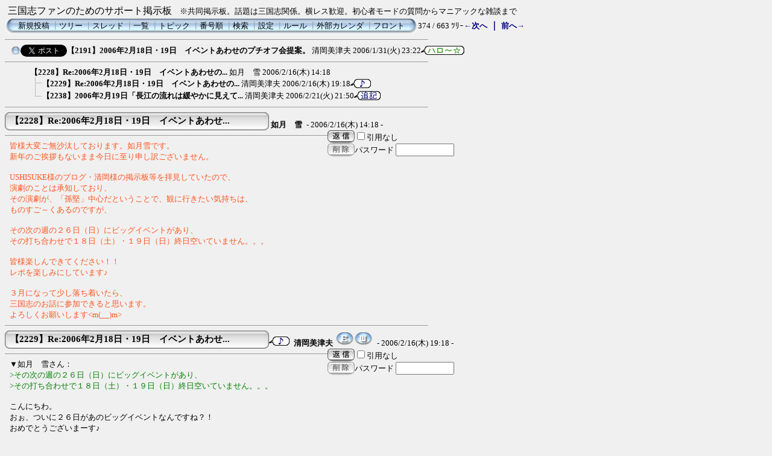

--- FILE ---
content_type: text/html; charset=Shift_JIS
request_url: http://cte.main.jp/c-board.cgi?cmd=ntr;tree=2191;no=2228;id=
body_size: 4219
content:
<!DOCTYPE HTML PUBLIC "-//W3C//DTD HTML 4.01 Transitional//EN">
<html lang="ja">
<head>
 <meta http-equiv="content-script-type" content="text/javascript">
 <meta http-equiv="content-style-type" content="text/css">
 <link rel="stylesheet" type="text/css" href="./data/c-board.css">
 <link rel="alternate" type="application/rss+xml" title="三国志ファンのためのサポート掲示板" href="http://cte.main.jp/c-board.cgi?cmd=r2s;id=">
 <title>三国志ファンのためのサポート掲示板</title>
</head>
<body>
<script type="text/javascript">
<!--
var cgi = 'http://cte.main.jp/access/report.cgi?';
var dir = 'dir=default';
var pix = 'pix=' + screen.width + 'x' + screen.height + 'x' + screen.colorDepth;
var ref = 'ref=' + document.referrer;
var req = 'req_title=' + encodeURI(document.title);
var dat = dir + '&' + pix + '&' + ref + '&' + req;
document.write('<img src="' + cgi + dat + '" width="1" height="1" alt="" />');
// -->
</script>
<noscript>
<img src="http://cte.main.jp/access/report.cgi?dir=default" width="1" height="1" alt="" />
</noscript>
三国志ファンのためのサポート掲示板<font size="-1">　※共同掲示板。話題は三国志関係。横レス歓迎。初心者モードの質問からマニアックな雑談まで</font>
<table border=0 cellspacing=0 cellpadding=0 width="700">
 <tr>
  <td align="left" width="50%" nowrap>
   <table border=0 cellspacing=0 cellpadding=0>
	<tr>
	 <td><img src="./image/mnu_table_left.gif" width=14 height=28 alt=""></td>
	 <td background="./image/mnu_table_back.gif" nowrap>&nbsp;&nbsp;<a class=Menu href="c-board.cgi?cmd=psn;id=">新規投稿</a><span class=MenuSplit>&nbsp;┃</span><a class=Menu href="c-board.cgi?cmd=tre;id=">ツリー</a><span class=MenuSplit>&nbsp;┃</span><a class=Menu href="c-board.cgi?cmd=thr;id=">スレッド</a><span class=MenuSplit>&nbsp;┃</span><a class=Menu href="c-board.cgi?cmd=all;id=">一覧</a><span class=MenuSplit>&nbsp;┃</span><a class=Menu href="c-board.cgi?cmd=tpc;id=">トピック</a><span class=MenuSplit>&nbsp;┃</span><a class=Menu href="c-board.cgi?cmd=nmb;id=">番号順</a><span class=MenuSplit>&nbsp;┃</span><a class=Menu href="c-board.cgi?cmd=srn;id=">検索</a><span class=MenuSplit>&nbsp;┃</span><a class=Menu href="c-board.cgi?cmd=csn;id=">設定</a><span class=MenuSplit>&nbsp;┃</span><a class=Menu href="./rule.html" target="_top">ルール</a><span class=MenuSplit>&nbsp;┃</span><a class=Menu href="http://cte.main.jp/newsch/calendarjp/index.php" target="_top">外部カレンダ</a><span class=MenuSplit>&nbsp;┃</span><a class=Menu href="./" target="_top">フロント</a>&nbsp;&nbsp;</td>
	 <td><img src="./image/mnu_table_right.gif" width=14 height=28 alt=""></td>
	</tr>
   </table>
  </td>
  <td align="center" nowrap>
   <span class=MenuOut>374 / 663 ﾂﾘｰ</span>
  </td>
  <td nowrap align="right"><a href="c-board.cgi?cmd=ntr;page=373;id=" title="三国志を取り巻く現状を憂う(長いです)"><font size="3" color="#000080" style="font-size: 10pt"><b>←次へ</b></font></a><font size="3" color="#000080" style="font-size: 11pt"><b> ｜ </b></font><a href="c-board.cgi?cmd=ntr;page=375;id=" title="三国志５について"><font size="3" color="#000080" style="font-size: 10pt"><b>前へ→</b></font></a></td>
 </tr>
</table>
<hr size=1 width="700" align="left">

<table border=0 cellspacing=0 cellpadding=0>
 <tr>
  <td><img src="./image/_.gif" width=10 height=1 alt=""></td>
  <td><a href="c-board.cgi?cmd=ntr;tree=2191;id=" title="記事が属するツリーの記事を全て表示します"><img src="./image/tre_all.gif" width=16 height=20 border=0></a><a href="http://twitter.com/share" data-url="http://cte.main.jp/c-board.cgi?cmd=ntr;tree=2191" class="twitter-share-button" data-text="【2191】2006年2月18日・19日　イベントあわせのプチオフ会提案。" data-count="none">Tweet</a><script type="text/javascript" src="http://platform.twitter.com/widgets.js"></script></td>
  <td bgcolor="#eeeeee" nowrap>
   <a class=TreeParentSubject href="#2191" title=""><b>【2191】2006年2月18日・19日　イベントあわせのプチオフ会提案。</b>
    <span class=TreeParentName>清岡美津夫</span>
    <span class=TreeParentDate>2006/1/31(火) 23:22</span></a></td>
  <td><img src="./image/hellow.gif" width=72 height=15 border=0 alt="ハロ～☆"></td>
 </tr>
</table>
<hr size=1 width="700" align="left">
<table border=0 cellspacing=0 cellpadding=0>
 <tr>
  <td><img src="./image/_.gif" width=10 height=1 alt=""></td>
  <td><img src="./image/_.gif" width=12 height=1 alt="" border=0><a href="c-board.cgi?cmd=ntr;tree=2191;no=2228;id=" title="この記事にぶら下がってる記事を全て表示します"><img src="./image/_.gif" width=20 height=1 alt="" border=0></a></td>
  <td bgcolor="#f0f0f0" nowrap>
   <a class=TreeChildSubject href="#2228" title=""><b>【2228】Re:2006年2月18日・19日　イベントあわせの...</b>
    <span class=TreeChildName>如月　雪</span>
    <span class=TreeChildDate>2006/2/16(木) 14:18</span></a></td>
  <td></td>
 </tr>
</table>
<table border=0 cellspacing=0 cellpadding=0>
 <tr>
  <td><img src="./image/_.gif" width=10 height=1 alt=""></td>
  <td><img src="./image/_.gif" width=12 height=1 alt="" border=0><img src="./image/_.gif" width=20 height=1 alt="" border=0><a href="c-board.cgi?cmd=ntr;tree=2191;no=2229;id=" title="この記事にぶら下がってる記事を全て表示します"><img src="./image/T_icon.gif" width="20" height="20" border="0" alt="┣"></a></td>
  <td bgcolor="#f0f0f0" nowrap>
   <a class=TreeChildSubject href="#2229" title=""><b>【2229】Re:2006年2月18日・19日　イベントあわせの...</b>
    <span class=TreeChildName>清岡美津夫</span>
    <span class=TreeChildDate>2006/2/16(木) 19:18</span></a></td>
  <td><img src="./image/onpu.gif" width=34 height=15 border=0 alt="♪"></td>
 </tr>
</table>
<table border=0 cellspacing=0 cellpadding=0>
 <tr>
  <td><img src="./image/_.gif" width=10 height=1 alt=""></td>
  <td><img src="./image/_.gif" width=12 height=1 alt="" border=0><img src="./image/_.gif" width=20 height=1 alt="" border=0><a href="c-board.cgi?cmd=ntr;tree=2191;no=2238;id=" title="この記事にぶら下がってる記事を全て表示します"><img src="./image/L_icon.gif" width="20" height="20" border="0" alt="┗"></a></td>
  <td bgcolor="#f0f0f0" nowrap>
   <a class=TreeChildSubject href="#2238" title=""><b>【2238】2006年2月19日「長江の流れは緩やかに見えて...</b>
    <span class=TreeChildName>清岡美津夫</span>
    <span class=TreeChildDate>2006/2/21(火) 21:50</span></a></td>
  <td><img src="./image/tuiki.gif" width=44 height=15 border=0 alt="追記"></td>
 </tr>
</table>
<hr size=1 width="700" align="left">
<a name="2228"></a>
<table border=0 cellspacing=0 cellpadding=0>
 <tr>
  <td>
   <table border=0 cellspacing=0 cellpadding=0>
    <tr><td><img src="./image/sbj_table_left.gif" width=9 height=30 alt=""></td>
	<td background="./image/sbj_table_back.gif" width=420 nowrap>
	  <a href="c-board.cgi?cmd=one;no=2228;id="><span class=AllSubject><b>【2228】Re:2006年2月18日・19日　イベントあわせ...</b></span></a>
	</td>
	<td><img src="./image/sbj_table_right.gif" width=9 height=30 alt=""></td>
    </tr>
   </table>
  </td>
  <td valign="bottom">
   <span class=AllName>&nbsp;<b title="［識別番号：948a38cf57］">如月　雪</b></span>
   
   <span class=AllDate>&nbsp;- 2006/2/16(木) 14:18 -</span>
  </td>
 </tr>
</table>
<table border=0 cellspacing=0 cellpadding=0>
 <tr>
  <td align="left" valign="top" width="535">
   <hr width="100%" size=1 align="left">
  </td>
  <td rowspan=2 align="left" valign="top">
   <table border=0 cellpadding=0 cellspacing=0>
    <tr><td colspan=2><form action="c-board.cgi" method="get"></td></tr>
    <tr><td><input type="image" src="./image/reply.gif" name="返信" border="0" width="45" height="22" alt="返信"></td>
	<td>
	 <span class=AllReply>
	  <input name="no_quot" type=checkbox value=1 class=AllReplyInput title="チェックすると返信時に元記事を引用しなくなります">引用なし
	 </span>
	 <input type="hidden" name="follow" value="2228">
	 <input type="hidden" name="id" value="">
	 <input type="hidden" name="cmd" value="psn">
	</td>
    </tr>
    	<tr><td colspan=2>
	  </form><form action="c-board.cgi" method="post"></td></tr>
	<tr>
	 <td><input type="image" src="./image/delete.gif" name="削除" width="45" height="22" border="0" alt="削除"></td>
	 <td>
	  <span class=AllDelete>パスワード
	   <input name="key" size=10 type=password value="" class=AllDeleteInput title="投稿したときに入力したパスワードを入力してください">
	  </span>
	  <input type=hidden name="no" value="2228">
	  <input type=hidden name="tree" value="2191">
	  <input type=hidden name="id" value="">
	  <input type=hidden name="cmd" value="dlm">
	 </td>
	</tr>

    <tr><td colspan=2></form></td></tr>
    <tr><td colspan=2 align="center"></td>
    </tr>
   </table>
  </td>
 </tr>
 <tr>
  <td width=535>
   <table border=0 cellspacing=0 cellpadding=0>
    <tr>
     <td>&nbsp;&nbsp;</td>
     <td><span class=AllBody5>皆様大変ご無沙汰しております。如月雪です。<br>
新年のご挨拶もないまま今日に至り申し訳ございません。<br>
<br>
USHISUKE様のブログ・清岡様の掲示板等を拝見していたので、<br>
演劇のことは承知しており、<br>
その演劇が、「孫堅」中心だということで、観に行きたい気持ちは、<br>
ものすご～くあるのですが、<br>
<br>
その次の週の２６日（日）にビッグイベントがあり、<br>
その打ち合わせで１８日（土）・１９日（日）終日空いていません。。。<br>
<br>
皆様楽しんできてください！！<br>
レポを楽しみにしています♪<br>
<br>
３月になって少し落ち着いたら、<br>
三国志のお話に参加できると思います。<br>
よろしくお願いします&lt;m(__)m&gt;<br>
</span></td>
    </tr>
   </table>
  </td>
 </tr>
 
 <tr>
  <td colspan=2 align="right">
   <span class=AllHit></span>
   <span class=AllHit></span>
   <span class=AllAgent></span>
  </td>
 </tr>
</table>
<hr size=1 width=700 align="left">
<a name="2229"></a>
<table border=0 cellspacing=0 cellpadding=0>
 <tr>
  <td>
   <table border=0 cellspacing=0 cellpadding=0>
    <tr><td><img src="./image/sbj_table_left.gif" width=9 height=30 alt=""></td>
	<td background="./image/sbj_table_back.gif" width=420 nowrap>
	  <a href="c-board.cgi?cmd=one;no=2229;id="><span class=AllSubject><b>【2229】Re:2006年2月18日・19日　イベントあわせ...</b></span></a>
	</td>
	<td><img src="./image/sbj_table_right.gif" width=9 height=30 alt=""></td>
    </tr>
   </table>
  </td>
  <td valign="bottom"><img src="./image/onpu.gif" width=34 height=15 border=0 alt="♪">
   <span class=AllName>&nbsp;<b title="［識別番号：50d2adc37e］">清岡美津夫</b></span>
   <a href="mailto:oka_kiyo@mint.freemail.ne.jp" title="【メール】: oka_kiyo@mint.freemail.ne.jp"><img src="./image/email_icon.gif" width="31" height="22" border="0" alt="E-MAIL"></a><a href="http://cte.main.jp/sunshi/" target="_blank" title="【Ｗｅｂ】: http://cte.main.jp/sunshi/"><img src="./image/web_icon.gif" border="0" width="31" height="22" alt="WEB"></a>
   <span class=AllDate>&nbsp;- 2006/2/16(木) 19:18 -</span>
  </td>
 </tr>
</table>
<table border=0 cellspacing=0 cellpadding=0>
 <tr>
  <td align="left" valign="top" width="535">
   <hr width="100%" size=1 align="left">
  </td>
  <td rowspan=2 align="left" valign="top">
   <table border=0 cellpadding=0 cellspacing=0>
    <tr><td colspan=2><form action="c-board.cgi" method="get"></td></tr>
    <tr><td><input type="image" src="./image/reply.gif" name="返信" border="0" width="45" height="22" alt="返信"></td>
	<td>
	 <span class=AllReply>
	  <input name="no_quot" type=checkbox value=1 class=AllReplyInput title="チェックすると返信時に元記事を引用しなくなります">引用なし
	 </span>
	 <input type="hidden" name="follow" value="2229">
	 <input type="hidden" name="id" value="">
	 <input type="hidden" name="cmd" value="psn">
	</td>
    </tr>
    	<tr><td colspan=2>
	  </form><form action="c-board.cgi" method="post"></td></tr>
	<tr>
	 <td><input type="image" src="./image/delete.gif" name="削除" width="45" height="22" border="0" alt="削除"></td>
	 <td>
	  <span class=AllDelete>パスワード
	   <input name="key" size=10 type=password value="" class=AllDeleteInput title="投稿したときに入力したパスワードを入力してください">
	  </span>
	  <input type=hidden name="no" value="2229">
	  <input type=hidden name="tree" value="2191">
	  <input type=hidden name="id" value="">
	  <input type=hidden name="cmd" value="dlm">
	 </td>
	</tr>

    <tr><td colspan=2></form></td></tr>
    <tr><td colspan=2 align="center"></td>
    </tr>
   </table>
  </td>
 </tr>
 <tr>
  <td width=535>
   <table border=0 cellspacing=0 cellpadding=0>
    <tr>
     <td>&nbsp;&nbsp;</td>
     <td><span class=AllBody1>▼如月　雪さん：<br>
<span class="AllBodyQuot1">&gt;その次の週の２６日（日）にビッグイベントがあり、<br>
&gt;その打ち合わせで１８日（土）・１９日（日）終日空いていません。。。<br>
</span><br>
こんにちわ。<br>
おぉ、ついに２６日があのビッグイベントなんですね？！<br>
おめでとうございまーす♪<br>
そしてお幸せにー！<br>
<br>
<span class="AllBodyQuot1">&gt;皆様楽しんできてください！！<br>
&gt;レポを楽しみにしています♪<br>
</span><br>
お祝いとしてはかなり貧相ですが、ひまを見つけてレポ書きたいなぁと思ってますので、期待せずにお待ち下さいませ～<br>
</span></td>
    </tr>
   </table>
  </td>
 </tr>
 
 <tr>
  <td colspan=2 align="right">
   <span class=AllHit></span>
   <span class=AllHit></span>
   <span class=AllAgent></span>
  </td>
 </tr>
</table>
<hr size=1 width=700 align="left">
<a name="2238"></a>
<table border=0 cellspacing=0 cellpadding=0>
 <tr>
  <td>
   <table border=0 cellspacing=0 cellpadding=0>
    <tr><td><img src="./image/sbj_table_left.gif" width=9 height=30 alt=""></td>
	<td background="./image/sbj_table_back.gif" width=420 nowrap>
	  <a href="c-board.cgi?cmd=one;no=2238;id="><span class=AllSubject><b>【2238】2006年2月19日「長江の流れは緩やかに見え...</b></span></a>
	</td>
	<td><img src="./image/sbj_table_right.gif" width=9 height=30 alt=""></td>
    </tr>
   </table>
  </td>
  <td valign="bottom"><img src="./image/tuiki.gif" width=44 height=15 border=0 alt="追記">
   <span class=AllName>&nbsp;<b title="［識別番号：54a1223eba］">清岡美津夫</b></span>
   <a href="mailto:oka_kiyo@mint.freemail.ne.jp" title="【メール】: oka_kiyo@mint.freemail.ne.jp"><img src="./image/email_icon.gif" width="31" height="22" border="0" alt="E-MAIL"></a><a href="http://cte.main.jp/sunshi/" target="_blank" title="【Ｗｅｂ】: http://cte.main.jp/sunshi/"><img src="./image/web_icon.gif" border="0" width="31" height="22" alt="WEB"></a>
   <span class=AllDate>&nbsp;- 2006/2/21(火) 21:50 -</span>
  </td>
 </tr>
</table>
<table border=0 cellspacing=0 cellpadding=0>
 <tr>
  <td align="left" valign="top" width="535">
   <hr width="100%" size=1 align="left">
  </td>
  <td rowspan=2 align="left" valign="top">
   <table border=0 cellpadding=0 cellspacing=0>
    <tr><td colspan=2><form action="c-board.cgi" method="get"></td></tr>
    <tr><td><input type="image" src="./image/reply.gif" name="返信" border="0" width="45" height="22" alt="返信"></td>
	<td>
	 <span class=AllReply>
	  <input name="no_quot" type=checkbox value=1 class=AllReplyInput title="チェックすると返信時に元記事を引用しなくなります">引用なし
	 </span>
	 <input type="hidden" name="follow" value="2238">
	 <input type="hidden" name="id" value="">
	 <input type="hidden" name="cmd" value="psn">
	</td>
    </tr>
    	<tr><td colspan=2>
	  </form><form action="c-board.cgi" method="post"></td></tr>
	<tr>
	 <td><input type="image" src="./image/delete.gif" name="削除" width="45" height="22" border="0" alt="削除"></td>
	 <td>
	  <span class=AllDelete>パスワード
	   <input name="key" size=10 type=password value="" class=AllDeleteInput title="投稿したときに入力したパスワードを入力してください">
	  </span>
	  <input type=hidden name="no" value="2238">
	  <input type=hidden name="tree" value="2191">
	  <input type=hidden name="id" value="">
	  <input type=hidden name="cmd" value="dlm">
	 </td>
	</tr>

    <tr><td colspan=2></form></td></tr>
    <tr><td colspan=2 align="center"></td>
    </tr>
   </table>
  </td>
 </tr>
 <tr>
  <td width=535>
   <table border=0 cellspacing=0 cellpadding=0>
    <tr>
     <td>&nbsp;&nbsp;</td>
     <td><span class=AllBody1>▼如月　雪さん：<br>
<span class="AllBodyQuot1">&gt;皆様楽しんできてください！！<br>
&gt;レポを楽しみにしています♪<br>
</span><br>
こんばんわ、とりあえずレポできました。<br>
でも4月中旬にDVDが発売されるそうなので、それを見る楽しみがなくならない程度のレポにしました。<br>
<br>
・2006年4月中旬 演劇「長江の流れは緩やかに見えて」DVD化決定<br>
<a href="http://cte.main.jp/newsch/article.php/289" target="_blank">http://cte.main.jp/newsch/article.php/289</a><br>
<br>
・2006年2月19日「長江の流れは緩やかに見えて」観劇<br>
<a href="http://cte.main.jp/newsch/article.php/290" target="_blank">http://cte.main.jp/newsch/article.php/290</a><br>
</span></td>
    </tr>
   </table>
  </td>
 </tr>
 
 <tr>
  <td colspan=2 align="right">
   <span class=AllHit></span>
   <span class=AllHit></span>
   <span class=AllAgent></span>
  </td>
 </tr>
</table>
<hr size=1 width=700 align="left">
<table border=0 cellspacing=0 cellpadding=0 width="700">
 <tr>
  <td align="left" width="50%" nowrap>
   <table border=0 cellspacing=0 cellpadding=0>
	<tr>
	 <td><img src="./image/mnu_table_left.gif" width=14 height=28 alt=""></td>
	 <td background="./image/mnu_table_back.gif" nowrap>&nbsp;&nbsp;<a class=Menu href="c-board.cgi?cmd=psn;id=">新規投稿</a><span class=MenuSplit>&nbsp;┃</span><a class=Menu href="c-board.cgi?cmd=tre;id=">ツリー</a><span class=MenuSplit>&nbsp;┃</span><a class=Menu href="c-board.cgi?cmd=thr;id=">スレッド</a><span class=MenuSplit>&nbsp;┃</span><a class=Menu href="c-board.cgi?cmd=all;id=">一覧</a><span class=MenuSplit>&nbsp;┃</span><a class=Menu href="c-board.cgi?cmd=tpc;id=">トピック</a><span class=MenuSplit>&nbsp;┃</span><a class=Menu href="c-board.cgi?cmd=nmb;id=">番号順</a><span class=MenuSplit>&nbsp;┃</span><a class=Menu href="c-board.cgi?cmd=srn;id=">検索</a><span class=MenuSplit>&nbsp;┃</span><a class=Menu href="c-board.cgi?cmd=csn;id=">設定</a><span class=MenuSplit>&nbsp;┃</span><a class=Menu href="./rule.html" target="_top">ルール</a><span class=MenuSplit>&nbsp;┃</span><a class=Menu href="http://cte.main.jp/newsch/calendarjp/index.php" target="_top">外部カレンダ</a><span class=MenuSplit>&nbsp;┃</span><a class=Menu href="./" target="_top">フロント</a>&nbsp;&nbsp;</td>
	 <td><img src="./image/mnu_table_right.gif" width=14 height=28 alt=""></td>
	</tr>
   </table>
  </td>
  <td align="center" nowrap>
   <span class=MenuOut>374 / 663 ﾂﾘｰ</span>
  </td>
  <td nowrap align="right"><a href="c-board.cgi?cmd=ntr;page=373;id=" title="三国志を取り巻く現状を憂う(長いです)"><font size="3" color="#000080" style="font-size: 10pt"><b>←次へ</b></font></a><font size="3" color="#000080" style="font-size: 11pt"><b> ｜ </b></font><a href="c-board.cgi?cmd=ntr;page=375;id=" title="三国志５について"><font size="3" color="#000080" style="font-size: 10pt"><b>前へ→</b></font></a></td>
 </tr>
 <tr>
  <td colspan=3><form action="c-board.cgi" method="get"></td>
 </tr>
 <tr>
  <td align="right" valign="top" nowrap>
   <table border=0 cellspacing=0 cellpadding=0>
	<tr>
	 <td nowrap>
	  <span class=MenuOut>ページ：</span>
	  <input type="text" name="page" size=4 class=MenuInput title="表示したいページ番号を入力してください">
	 </td>
	 <td nowrap><span class=MenuOut>&nbsp;┃&nbsp;</span></td>
	 <td nowrap><span class=MenuOut>記事番号：</span>
	  <input type="text" name="no" size=6 class=MenuInput title="表示したい記事番号を入力してください">&nbsp;&nbsp;</td>
	 <td nowrap>
	  <input type="submit" value="G O" class=MenuSend title="指定されたページ・番号にジャンプします">
	  <input type="hidden" name="mode" value="ntr">
	  <input type="hidden" name="id" value="">
	  <input type="hidden" name="cmd" value="jmp">
	 </td>
	</tr>
   </table>
  </td>
  <td nowrap align="right" colspan=2><span class=Count>512,493</span></td>
 </tr>
 <tr>
  <td colspan=3 align="right">
   <span class=Version><b>
	<a href="http://www.skullysoft.com/" target="_top" title="【この掲示板CGIが欲しい人はクリック！】">
	(SS)C-BOARD</a>
	<a href="http://www.skullysoft.com/" target="_top" title="【このバージョンが欲しい人はクリック！】">
	 v3.8</a> is Free<br>
   </b></span>
   <!--
   <a href="http://www.kaede.sakura.ne.jp/~nikeno/incm/"><img src="./image/incm_icon.gif" width=93 height=18 border=0 alt="INCM Ready!"></a>
   -->
   </form>
  </td>
 </tr>
</table>

<img src="c-board.cgi?cmd=rdw;read=8b4_8b5_8be;1768998055;id=" width=1 height=1 alt="">	<script type="text/javascript">
	 <!--
	 function Error(msg, url, line) {
		 return true;
	 }
	 window.onerror = Error;
	 var Referer = escape(document.referrer);
	 document.write('<img src="c-board.cgi?cmd=csw');
	 document.write('&screen=', screen.width, '_', screen.height);
	 document.write('&color=', screen.colorDepth);
	 document.write('&referer=', Referer);
	 document.write('&id=');
	 document.write('" width="1" height="1" alt="">');
	 // -->
	</script>
	<noscript>
	 <img src="c-board.cgi?cmd=csw;id=" width="1"
		  height="1" alt="">
	</noscript>

</body>
</html>
